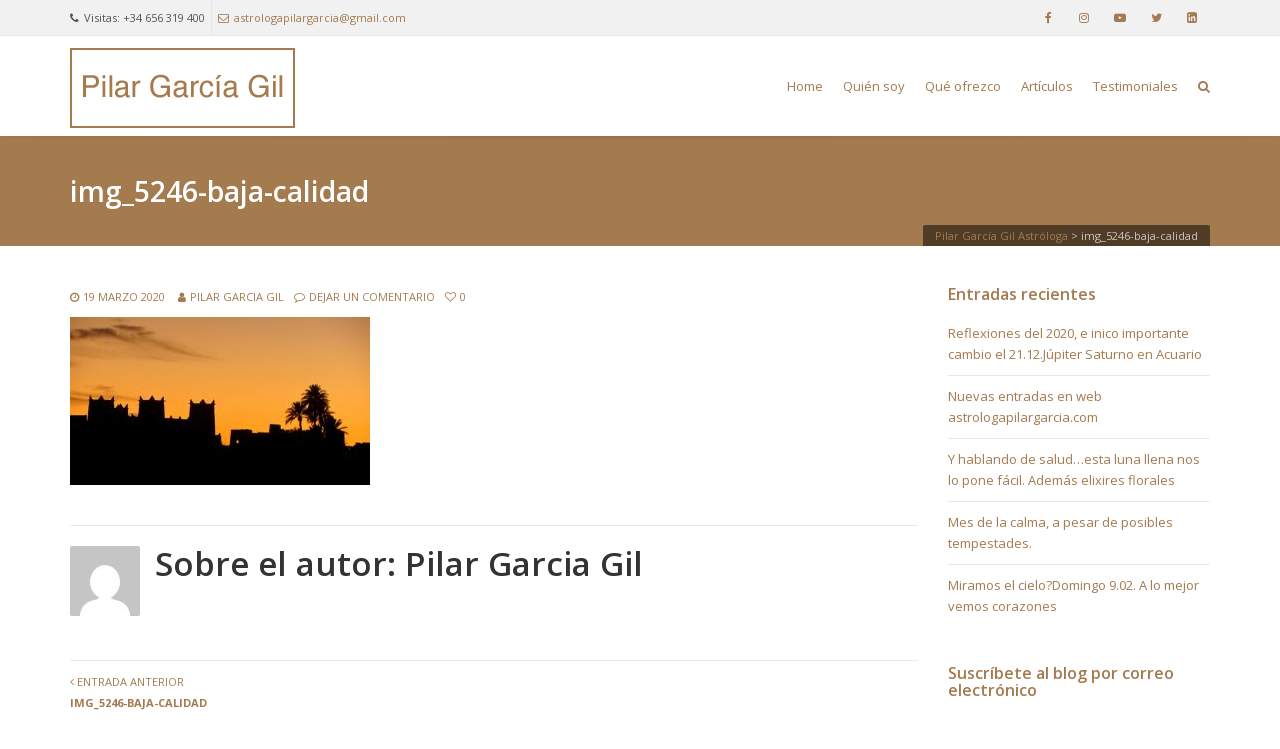

--- FILE ---
content_type: text/html; charset=UTF-8
request_url: https://pilargarciagil.com/img_5246-baja-calidad/
body_size: 10592
content:
<!DOCTYPE html>
<!--[if IE 6]><html class="ie ie6 no-js" lang="es"><![endif]-->
<!--[if IE 7]><html class="ie ie7 no-js" lang="es"><![endif]-->
<!--[if IE 8]><html class="ie ie8 no-js" lang="es"><![endif]-->
<!--[if !(IE 7) | !(IE 8) ]><!-->
<html class="no-js" lang="es">
<!--<![endif]-->
  <head>
    <meta charset="UTF-8" />
        <meta name="viewport" content="width=device-width, initial-scale=1, maximum-scale=1">
        <meta http-equiv="X-UA-Compatible" content="IE=edge" />
    <link rel="profile" href="http://gmpg.org/xfn/11" />
    <link rel="pingback" href="https://pilargarciagil.com/xmlrpc.php" />
            <title>img_5246-baja-calidad &#8211; Pilar García Gil Astróloga</title>
<meta name='robots' content='max-image-preview:large' />
<link rel='dns-prefetch' href='//stats.wp.com' />
<link rel='dns-prefetch' href='//fonts.googleapis.com' />
<link rel='dns-prefetch' href='//c0.wp.com' />
<link rel="alternate" type="application/rss+xml" title="Pilar García Gil Astróloga &raquo; Feed" href="https://pilargarciagil.com/feed/" />
<link rel="alternate" type="application/rss+xml" title="Pilar García Gil Astróloga &raquo; Feed de los comentarios" href="https://pilargarciagil.com/comments/feed/" />
<link rel="alternate" type="application/rss+xml" title="Pilar García Gil Astróloga &raquo; Comentario img_5246-baja-calidad del feed" href="https://pilargarciagil.com/feed/?attachment_id=5573" />
<script type="text/javascript">
/* <![CDATA[ */
window._wpemojiSettings = {"baseUrl":"https:\/\/s.w.org\/images\/core\/emoji\/15.0.3\/72x72\/","ext":".png","svgUrl":"https:\/\/s.w.org\/images\/core\/emoji\/15.0.3\/svg\/","svgExt":".svg","source":{"concatemoji":"https:\/\/pilargarciagil.com\/wp-includes\/js\/wp-emoji-release.min.js?ver=6.5.7"}};
/*! This file is auto-generated */
!function(i,n){var o,s,e;function c(e){try{var t={supportTests:e,timestamp:(new Date).valueOf()};sessionStorage.setItem(o,JSON.stringify(t))}catch(e){}}function p(e,t,n){e.clearRect(0,0,e.canvas.width,e.canvas.height),e.fillText(t,0,0);var t=new Uint32Array(e.getImageData(0,0,e.canvas.width,e.canvas.height).data),r=(e.clearRect(0,0,e.canvas.width,e.canvas.height),e.fillText(n,0,0),new Uint32Array(e.getImageData(0,0,e.canvas.width,e.canvas.height).data));return t.every(function(e,t){return e===r[t]})}function u(e,t,n){switch(t){case"flag":return n(e,"\ud83c\udff3\ufe0f\u200d\u26a7\ufe0f","\ud83c\udff3\ufe0f\u200b\u26a7\ufe0f")?!1:!n(e,"\ud83c\uddfa\ud83c\uddf3","\ud83c\uddfa\u200b\ud83c\uddf3")&&!n(e,"\ud83c\udff4\udb40\udc67\udb40\udc62\udb40\udc65\udb40\udc6e\udb40\udc67\udb40\udc7f","\ud83c\udff4\u200b\udb40\udc67\u200b\udb40\udc62\u200b\udb40\udc65\u200b\udb40\udc6e\u200b\udb40\udc67\u200b\udb40\udc7f");case"emoji":return!n(e,"\ud83d\udc26\u200d\u2b1b","\ud83d\udc26\u200b\u2b1b")}return!1}function f(e,t,n){var r="undefined"!=typeof WorkerGlobalScope&&self instanceof WorkerGlobalScope?new OffscreenCanvas(300,150):i.createElement("canvas"),a=r.getContext("2d",{willReadFrequently:!0}),o=(a.textBaseline="top",a.font="600 32px Arial",{});return e.forEach(function(e){o[e]=t(a,e,n)}),o}function t(e){var t=i.createElement("script");t.src=e,t.defer=!0,i.head.appendChild(t)}"undefined"!=typeof Promise&&(o="wpEmojiSettingsSupports",s=["flag","emoji"],n.supports={everything:!0,everythingExceptFlag:!0},e=new Promise(function(e){i.addEventListener("DOMContentLoaded",e,{once:!0})}),new Promise(function(t){var n=function(){try{var e=JSON.parse(sessionStorage.getItem(o));if("object"==typeof e&&"number"==typeof e.timestamp&&(new Date).valueOf()<e.timestamp+604800&&"object"==typeof e.supportTests)return e.supportTests}catch(e){}return null}();if(!n){if("undefined"!=typeof Worker&&"undefined"!=typeof OffscreenCanvas&&"undefined"!=typeof URL&&URL.createObjectURL&&"undefined"!=typeof Blob)try{var e="postMessage("+f.toString()+"("+[JSON.stringify(s),u.toString(),p.toString()].join(",")+"));",r=new Blob([e],{type:"text/javascript"}),a=new Worker(URL.createObjectURL(r),{name:"wpTestEmojiSupports"});return void(a.onmessage=function(e){c(n=e.data),a.terminate(),t(n)})}catch(e){}c(n=f(s,u,p))}t(n)}).then(function(e){for(var t in e)n.supports[t]=e[t],n.supports.everything=n.supports.everything&&n.supports[t],"flag"!==t&&(n.supports.everythingExceptFlag=n.supports.everythingExceptFlag&&n.supports[t]);n.supports.everythingExceptFlag=n.supports.everythingExceptFlag&&!n.supports.flag,n.DOMReady=!1,n.readyCallback=function(){n.DOMReady=!0}}).then(function(){return e}).then(function(){var e;n.supports.everything||(n.readyCallback(),(e=n.source||{}).concatemoji?t(e.concatemoji):e.wpemoji&&e.twemoji&&(t(e.twemoji),t(e.wpemoji)))}))}((window,document),window._wpemojiSettings);
/* ]]> */
</script>
<link rel='stylesheet' id='layerslider-css' href='https://pilargarciagil.com/wp-content/plugins/LayerSlider/static/layerslider/css/layerslider.css?ver=6.8.2' type='text/css' media='all' />
<style id='wp-emoji-styles-inline-css' type='text/css'>

	img.wp-smiley, img.emoji {
		display: inline !important;
		border: none !important;
		box-shadow: none !important;
		height: 1em !important;
		width: 1em !important;
		margin: 0 0.07em !important;
		vertical-align: -0.1em !important;
		background: none !important;
		padding: 0 !important;
	}
</style>
<link rel='stylesheet' id='wp-block-library-css' href='https://c0.wp.com/c/6.5.7/wp-includes/css/dist/block-library/style.min.css' type='text/css' media='all' />
<link rel='stylesheet' id='mediaelement-css' href='https://c0.wp.com/c/6.5.7/wp-includes/js/mediaelement/mediaelementplayer-legacy.min.css' type='text/css' media='all' />
<link rel='stylesheet' id='wp-mediaelement-css' href='https://c0.wp.com/c/6.5.7/wp-includes/js/mediaelement/wp-mediaelement.min.css' type='text/css' media='all' />
<style id='jetpack-sharing-buttons-style-inline-css' type='text/css'>
.jetpack-sharing-buttons__services-list{display:flex;flex-direction:row;flex-wrap:wrap;gap:0;list-style-type:none;margin:5px;padding:0}.jetpack-sharing-buttons__services-list.has-small-icon-size{font-size:12px}.jetpack-sharing-buttons__services-list.has-normal-icon-size{font-size:16px}.jetpack-sharing-buttons__services-list.has-large-icon-size{font-size:24px}.jetpack-sharing-buttons__services-list.has-huge-icon-size{font-size:36px}@media print{.jetpack-sharing-buttons__services-list{display:none!important}}.editor-styles-wrapper .wp-block-jetpack-sharing-buttons{gap:0;padding-inline-start:0}ul.jetpack-sharing-buttons__services-list.has-background{padding:1.25em 2.375em}
</style>
<style id='classic-theme-styles-inline-css' type='text/css'>
/*! This file is auto-generated */
.wp-block-button__link{color:#fff;background-color:#32373c;border-radius:9999px;box-shadow:none;text-decoration:none;padding:calc(.667em + 2px) calc(1.333em + 2px);font-size:1.125em}.wp-block-file__button{background:#32373c;color:#fff;text-decoration:none}
</style>
<style id='global-styles-inline-css' type='text/css'>
body{--wp--preset--color--black: #000000;--wp--preset--color--cyan-bluish-gray: #abb8c3;--wp--preset--color--white: #ffffff;--wp--preset--color--pale-pink: #f78da7;--wp--preset--color--vivid-red: #cf2e2e;--wp--preset--color--luminous-vivid-orange: #ff6900;--wp--preset--color--luminous-vivid-amber: #fcb900;--wp--preset--color--light-green-cyan: #7bdcb5;--wp--preset--color--vivid-green-cyan: #00d084;--wp--preset--color--pale-cyan-blue: #8ed1fc;--wp--preset--color--vivid-cyan-blue: #0693e3;--wp--preset--color--vivid-purple: #9b51e0;--wp--preset--gradient--vivid-cyan-blue-to-vivid-purple: linear-gradient(135deg,rgba(6,147,227,1) 0%,rgb(155,81,224) 100%);--wp--preset--gradient--light-green-cyan-to-vivid-green-cyan: linear-gradient(135deg,rgb(122,220,180) 0%,rgb(0,208,130) 100%);--wp--preset--gradient--luminous-vivid-amber-to-luminous-vivid-orange: linear-gradient(135deg,rgba(252,185,0,1) 0%,rgba(255,105,0,1) 100%);--wp--preset--gradient--luminous-vivid-orange-to-vivid-red: linear-gradient(135deg,rgba(255,105,0,1) 0%,rgb(207,46,46) 100%);--wp--preset--gradient--very-light-gray-to-cyan-bluish-gray: linear-gradient(135deg,rgb(238,238,238) 0%,rgb(169,184,195) 100%);--wp--preset--gradient--cool-to-warm-spectrum: linear-gradient(135deg,rgb(74,234,220) 0%,rgb(151,120,209) 20%,rgb(207,42,186) 40%,rgb(238,44,130) 60%,rgb(251,105,98) 80%,rgb(254,248,76) 100%);--wp--preset--gradient--blush-light-purple: linear-gradient(135deg,rgb(255,206,236) 0%,rgb(152,150,240) 100%);--wp--preset--gradient--blush-bordeaux: linear-gradient(135deg,rgb(254,205,165) 0%,rgb(254,45,45) 50%,rgb(107,0,62) 100%);--wp--preset--gradient--luminous-dusk: linear-gradient(135deg,rgb(255,203,112) 0%,rgb(199,81,192) 50%,rgb(65,88,208) 100%);--wp--preset--gradient--pale-ocean: linear-gradient(135deg,rgb(255,245,203) 0%,rgb(182,227,212) 50%,rgb(51,167,181) 100%);--wp--preset--gradient--electric-grass: linear-gradient(135deg,rgb(202,248,128) 0%,rgb(113,206,126) 100%);--wp--preset--gradient--midnight: linear-gradient(135deg,rgb(2,3,129) 0%,rgb(40,116,252) 100%);--wp--preset--font-size--small: 13px;--wp--preset--font-size--medium: 20px;--wp--preset--font-size--large: 36px;--wp--preset--font-size--x-large: 42px;--wp--preset--spacing--20: 0.44rem;--wp--preset--spacing--30: 0.67rem;--wp--preset--spacing--40: 1rem;--wp--preset--spacing--50: 1.5rem;--wp--preset--spacing--60: 2.25rem;--wp--preset--spacing--70: 3.38rem;--wp--preset--spacing--80: 5.06rem;--wp--preset--shadow--natural: 6px 6px 9px rgba(0, 0, 0, 0.2);--wp--preset--shadow--deep: 12px 12px 50px rgba(0, 0, 0, 0.4);--wp--preset--shadow--sharp: 6px 6px 0px rgba(0, 0, 0, 0.2);--wp--preset--shadow--outlined: 6px 6px 0px -3px rgba(255, 255, 255, 1), 6px 6px rgba(0, 0, 0, 1);--wp--preset--shadow--crisp: 6px 6px 0px rgba(0, 0, 0, 1);}:where(.is-layout-flex){gap: 0.5em;}:where(.is-layout-grid){gap: 0.5em;}body .is-layout-flex{display: flex;}body .is-layout-flex{flex-wrap: wrap;align-items: center;}body .is-layout-flex > *{margin: 0;}body .is-layout-grid{display: grid;}body .is-layout-grid > *{margin: 0;}:where(.wp-block-columns.is-layout-flex){gap: 2em;}:where(.wp-block-columns.is-layout-grid){gap: 2em;}:where(.wp-block-post-template.is-layout-flex){gap: 1.25em;}:where(.wp-block-post-template.is-layout-grid){gap: 1.25em;}.has-black-color{color: var(--wp--preset--color--black) !important;}.has-cyan-bluish-gray-color{color: var(--wp--preset--color--cyan-bluish-gray) !important;}.has-white-color{color: var(--wp--preset--color--white) !important;}.has-pale-pink-color{color: var(--wp--preset--color--pale-pink) !important;}.has-vivid-red-color{color: var(--wp--preset--color--vivid-red) !important;}.has-luminous-vivid-orange-color{color: var(--wp--preset--color--luminous-vivid-orange) !important;}.has-luminous-vivid-amber-color{color: var(--wp--preset--color--luminous-vivid-amber) !important;}.has-light-green-cyan-color{color: var(--wp--preset--color--light-green-cyan) !important;}.has-vivid-green-cyan-color{color: var(--wp--preset--color--vivid-green-cyan) !important;}.has-pale-cyan-blue-color{color: var(--wp--preset--color--pale-cyan-blue) !important;}.has-vivid-cyan-blue-color{color: var(--wp--preset--color--vivid-cyan-blue) !important;}.has-vivid-purple-color{color: var(--wp--preset--color--vivid-purple) !important;}.has-black-background-color{background-color: var(--wp--preset--color--black) !important;}.has-cyan-bluish-gray-background-color{background-color: var(--wp--preset--color--cyan-bluish-gray) !important;}.has-white-background-color{background-color: var(--wp--preset--color--white) !important;}.has-pale-pink-background-color{background-color: var(--wp--preset--color--pale-pink) !important;}.has-vivid-red-background-color{background-color: var(--wp--preset--color--vivid-red) !important;}.has-luminous-vivid-orange-background-color{background-color: var(--wp--preset--color--luminous-vivid-orange) !important;}.has-luminous-vivid-amber-background-color{background-color: var(--wp--preset--color--luminous-vivid-amber) !important;}.has-light-green-cyan-background-color{background-color: var(--wp--preset--color--light-green-cyan) !important;}.has-vivid-green-cyan-background-color{background-color: var(--wp--preset--color--vivid-green-cyan) !important;}.has-pale-cyan-blue-background-color{background-color: var(--wp--preset--color--pale-cyan-blue) !important;}.has-vivid-cyan-blue-background-color{background-color: var(--wp--preset--color--vivid-cyan-blue) !important;}.has-vivid-purple-background-color{background-color: var(--wp--preset--color--vivid-purple) !important;}.has-black-border-color{border-color: var(--wp--preset--color--black) !important;}.has-cyan-bluish-gray-border-color{border-color: var(--wp--preset--color--cyan-bluish-gray) !important;}.has-white-border-color{border-color: var(--wp--preset--color--white) !important;}.has-pale-pink-border-color{border-color: var(--wp--preset--color--pale-pink) !important;}.has-vivid-red-border-color{border-color: var(--wp--preset--color--vivid-red) !important;}.has-luminous-vivid-orange-border-color{border-color: var(--wp--preset--color--luminous-vivid-orange) !important;}.has-luminous-vivid-amber-border-color{border-color: var(--wp--preset--color--luminous-vivid-amber) !important;}.has-light-green-cyan-border-color{border-color: var(--wp--preset--color--light-green-cyan) !important;}.has-vivid-green-cyan-border-color{border-color: var(--wp--preset--color--vivid-green-cyan) !important;}.has-pale-cyan-blue-border-color{border-color: var(--wp--preset--color--pale-cyan-blue) !important;}.has-vivid-cyan-blue-border-color{border-color: var(--wp--preset--color--vivid-cyan-blue) !important;}.has-vivid-purple-border-color{border-color: var(--wp--preset--color--vivid-purple) !important;}.has-vivid-cyan-blue-to-vivid-purple-gradient-background{background: var(--wp--preset--gradient--vivid-cyan-blue-to-vivid-purple) !important;}.has-light-green-cyan-to-vivid-green-cyan-gradient-background{background: var(--wp--preset--gradient--light-green-cyan-to-vivid-green-cyan) !important;}.has-luminous-vivid-amber-to-luminous-vivid-orange-gradient-background{background: var(--wp--preset--gradient--luminous-vivid-amber-to-luminous-vivid-orange) !important;}.has-luminous-vivid-orange-to-vivid-red-gradient-background{background: var(--wp--preset--gradient--luminous-vivid-orange-to-vivid-red) !important;}.has-very-light-gray-to-cyan-bluish-gray-gradient-background{background: var(--wp--preset--gradient--very-light-gray-to-cyan-bluish-gray) !important;}.has-cool-to-warm-spectrum-gradient-background{background: var(--wp--preset--gradient--cool-to-warm-spectrum) !important;}.has-blush-light-purple-gradient-background{background: var(--wp--preset--gradient--blush-light-purple) !important;}.has-blush-bordeaux-gradient-background{background: var(--wp--preset--gradient--blush-bordeaux) !important;}.has-luminous-dusk-gradient-background{background: var(--wp--preset--gradient--luminous-dusk) !important;}.has-pale-ocean-gradient-background{background: var(--wp--preset--gradient--pale-ocean) !important;}.has-electric-grass-gradient-background{background: var(--wp--preset--gradient--electric-grass) !important;}.has-midnight-gradient-background{background: var(--wp--preset--gradient--midnight) !important;}.has-small-font-size{font-size: var(--wp--preset--font-size--small) !important;}.has-medium-font-size{font-size: var(--wp--preset--font-size--medium) !important;}.has-large-font-size{font-size: var(--wp--preset--font-size--large) !important;}.has-x-large-font-size{font-size: var(--wp--preset--font-size--x-large) !important;}
.wp-block-navigation a:where(:not(.wp-element-button)){color: inherit;}
:where(.wp-block-post-template.is-layout-flex){gap: 1.25em;}:where(.wp-block-post-template.is-layout-grid){gap: 1.25em;}
:where(.wp-block-columns.is-layout-flex){gap: 2em;}:where(.wp-block-columns.is-layout-grid){gap: 2em;}
.wp-block-pullquote{font-size: 1.5em;line-height: 1.6;}
</style>
<link rel='stylesheet' id='cs-google-fonts-css' href='//fonts.googleapis.com/css?family=Open+Sans%3A400%2C600%2C700%2C800&#038;subset=latin' type='text/css' media='all' />
<link rel='stylesheet' id='cs-royalslider-css' href='https://pilargarciagil.com/wp-content/themes/route/css/vendor/royalslider.css?ver=6.5.7' type='text/css' media='all' />
<link rel='stylesheet' id='cs-font-awesome-css' href='https://pilargarciagil.com/wp-content/themes/route/css/vendor/font-awesome.css' type='text/css' media='all' />
<link rel='stylesheet' id='cs-fancybox-css' href='https://pilargarciagil.com/wp-content/themes/route/css/vendor/fancybox.css' type='text/css' media='all' />
<link rel='stylesheet' id='cs-animations-css' href='https://pilargarciagil.com/wp-content/themes/route/css/vendor/animations.css' type='text/css' media='all' />
<link rel='stylesheet' id='cs-shortcodes-css' href='https://pilargarciagil.com/wp-content/themes/route/css/vendor/shortcodes.css' type='text/css' media='all' />
<link rel='stylesheet' id='cs-grid-css' href='https://pilargarciagil.com/wp-content/themes/route/css/vendor/grid.css' type='text/css' media='all' />
<link rel='stylesheet' id='cs-style-css' href='https://pilargarciagil.com/wp-content/themes/route/css/style.css' type='text/css' media='all' />
<link rel='stylesheet' id='cs-gutenberg-css' href='https://pilargarciagil.com/wp-content/themes/route/css/vendor/gutenberg.css' type='text/css' media='all' />
<link rel='stylesheet' id='jetpack-subscriptions-css' href='https://c0.wp.com/p/jetpack/13.6.1/modules/subscriptions/subscriptions.css' type='text/css' media='all' />
<script type="text/javascript" id="layerslider-greensock-js-extra">
/* <![CDATA[ */
var LS_Meta = {"v":"6.8.2"};
/* ]]> */
</script>
<script type="text/javascript" src="https://pilargarciagil.com/wp-content/plugins/LayerSlider/static/layerslider/js/greensock.js?ver=1.19.0" id="layerslider-greensock-js"></script>
<script type="text/javascript" src="https://c0.wp.com/c/6.5.7/wp-includes/js/jquery/jquery.min.js" id="jquery-core-js"></script>
<script type="text/javascript" src="https://c0.wp.com/c/6.5.7/wp-includes/js/jquery/jquery-migrate.min.js" id="jquery-migrate-js"></script>
<script type="text/javascript" src="https://pilargarciagil.com/wp-content/plugins/LayerSlider/static/layerslider/js/layerslider.kreaturamedia.jquery.js?ver=6.8.2" id="layerslider-js"></script>
<script type="text/javascript" src="https://pilargarciagil.com/wp-content/plugins/LayerSlider/static/layerslider/js/layerslider.transitions.js?ver=6.8.2" id="layerslider-transitions-js"></script>
<script type="text/javascript" src="https://pilargarciagil.com/wp-content/themes/route/js/modernizr.min.js" id="modernizr-js"></script>
<meta name="generator" content="Powered by LayerSlider 6.8.2 - Multi-Purpose, Responsive, Parallax, Mobile-Friendly Slider Plugin for WordPress." />
<!-- LayerSlider updates and docs at: https://layerslider.kreaturamedia.com -->
<link rel="https://api.w.org/" href="https://pilargarciagil.com/wp-json/" /><link rel="alternate" type="application/json" href="https://pilargarciagil.com/wp-json/wp/v2/media/5573" /><link rel="EditURI" type="application/rsd+xml" title="RSD" href="https://pilargarciagil.com/xmlrpc.php?rsd" />
<meta name="generator" content="WordPress 6.5.7" />
<link rel='shortlink' href='https://pilargarciagil.com/?p=5573' />
<link rel="alternate" type="application/json+oembed" href="https://pilargarciagil.com/wp-json/oembed/1.0/embed?url=https%3A%2F%2Fpilargarciagil.com%2Fimg_5246-baja-calidad%2F" />
<link rel="alternate" type="text/xml+oembed" href="https://pilargarciagil.com/wp-json/oembed/1.0/embed?url=https%3A%2F%2Fpilargarciagil.com%2Fimg_5246-baja-calidad%2F&#038;format=xml" />
	<style>img#wpstats{display:none}</style>
		<meta name="generator" content="Powered by WPBakery Page Builder - drag and drop page builder for WordPress."/>
<!--[if lte IE 9]><link rel="stylesheet" type="text/css" href="https://pilargarciagil.com/wp-content/plugins/js_composer/assets/css/vc_lte_ie9.min.css" media="screen"><![endif]--><style type="text/css">body{font-family:"Open Sans", Arial, sans-serif;font-size:13px;line-height:1.65em;font-style:normal;font-weight:400;}#site-nav .cs-link{font-family:"Open Sans", Arial, sans-serif;font-size:13px;font-style:normal;font-weight:400;}#site-nav ul li ul li .cs-link{font-family:"Open Sans", Arial, sans-serif;font-size:12px;line-height:1em;font-style:normal;font-weight:400;}h1, h2, h3, h4, h5, h6{font-family:"Open Sans", Arial, sans-serif;font-style:normal;font-weight:600;}.cs-bold{font-family:"Open Sans", Arial, sans-serif;font-style:normal;font-weight:700;}.cs-extra-bold{font-family:"Open Sans", Arial, sans-serif;font-style:normal;font-weight:800;}@media (max-width:992px) {#site-logo-right,#site-nav{display:none !important;}.cs-header-left #site-logo{display:block !important;float:left;}#cs-mobile-icon{display:block;}#main{padding-top:0 !important;}.cs-header-fancy #site-logo{text-align:left;max-width:85%;}.cs-header-fancy .cs-fancy-row{margin-left:0;margin-right:0;}}@media (max-width:992px) {.is-transparent #top-bar,#top-bar{display:none !important;}.is-transparent.is-transparent-top-bar #masthead{margin-top:0 !important;}.is-transparent-top-bar #page-header .md-padding{padding-top:140px;}}</style>
		<style type="text/css" id="wp-custom-css">
			#site-nav .current-menu-ancestor > .cs-link, #site-nav .current-menu-item > .cs-link{color:#a47a4f!important}

.route_widget .widget-title h4{color:#a47a4f!important}

.page-pagination .current{border-color:#a47a4f!important; background-color:#a47a4f!important}

#page-header{background-color:#a47a4f!important}

a:hover{color:#a47a4f!important}

a{color:#a47a4f!important}

.cs-btn-flat-accent{background-color:#a47a4f!important}

.pull-center{text-align:center!important}

#colophon{background-color:#f1dcc7!important; color:#000000!important}

#copyright{background-color:#a47a4f!important; color:#ffffff!important}

.pilar p{font-size:22px!important; line-height:26px!important}

.pilar h1{font-size:62px!important; line-height:66px!important}

.gil h2{font-size:42px!important; line-height:46px!important}

.pilar h3{font-size:42px!important; line-height:46px!important}

.cs-faq-filter a.active{border-color:#a47a4f!important}

.cs-anim-icon:before{color:#a47a4f!important}

.cs-menu-effect .cs-link-depth-0:before{background-color:#a47a4f!important}

.pilar p {color:#ffffff!important; line-height:30px!important}

.garcia p {color:#000000!important}


h1{font-size:44px!important}
	h2{font-size:33px!important}
	h3{font-size:28px!important}

h1.page-title {font-size:28px!important}


@media (max-width:375px){
	h1{font-size:22px!important; }
	h2{font-size:18px!important; }
	h3{font-size:16px!important; }
	
	.pilar p {color:#000000!important; font-size:16px!important; line-height:20px!important}
	
	.pilarr p {color:#ffffff!important; font-size:16px!important; line-height:20px!important}
	
	
h1.page-title {font-size:18px!important}
	
}

		</style>
		<noscript><style type="text/css"> .wpb_animate_when_almost_visible { opacity: 1; }</style></noscript>  </head>
  <body class="attachment attachment-template-default single single-attachment postid-5573 attachmentid-5573 attachment-jpeg wp-embed-responsive cs-header-sticky cs-header-default cs-menu-effect cs-menu-effect-1 cs-down-icon     wpb-js-composer js-comp-ver-5.7 vc_responsive">

    
    <div id="page" class="hfeed site">

      <div id="top-bar"><div class="container"><div class="cs-top-left"><div class="cs-top-module cs-module-text"><i class="cs-in fa fa-phone"></i>Visitas: +34 656 319 400</div><div class="cs-top-module cs-module-link"><a href="mailto:astrologapilargarcia@gmail.com" target="_blank"><i class="cs-in fa fa-envelope-o"></i>astrologapilargarcia@gmail.com</a></div></div><div class="cs-top-right"><div class="cs-top-module cs-module-social"><a href="https://www.facebook.com/astrologiapiligarcia/" target="_blank" class="cs-in fa fa-facebook"></a></div><div class="cs-top-module cs-module-social"><a href="https://www.instagram.com/pilargarciagil.astro/" target="_blank" class="cs-in fa fa-instagram"></a></div><div class="cs-top-module cs-module-social"><a href="https://www.youtube.com/channel/UC_LCBtUmIBUGL5QgCkAPf8g" target="_blank" class="cs-in fa fa-youtube-play"></a></div><div class="cs-top-module cs-module-social"><a href="https://twitter.com/search?f=tweets&q=%40pilargarciagil&src=typd" target="_blank" class="cs-in fa fa-twitter"></a></div><div class="cs-top-module cs-module-social"><a href="https://www.linkedin.com/in/pilar-garcia-gil-5343a21a/" target="_blank" class="cs-in fa fa-linkedin-square"></a></div></div></div></div><!-- /top-bar -->
      <header id="masthead" role="banner">
  <div class="container">
    <div class="cs-inner">
      <div id="site-logo"><a href="https://pilargarciagil.com/" class="cs-sticky-item" style="max-width:225px;"><img class="cs-logo" src="https://pilargarciagil.com/astrologa/wp-content/uploads/2020/03/pilargarciagil-logo.png" alt="Pilar García Gil Astróloga"/><img class="cs-logo2x" src="https://pilargarciagil.com/astrologa/wp-content/uploads/2020/03/pilargarciagil-logo.png" alt="Pilar García Gil Astróloga"/></a></div><!-- /site-logo -->
      <nav id="site-nav" role="navigation"><ul id="menu-pilar-garcia-gil" class="main-navigation sf-menu"><li id="menu-item-5916" class="menu-item menu-item-type-post_type menu-item-object-page menu-item-home menu-item-5916 cs-depth-0"><a href="https://pilargarciagil.com/" class="cs-link cs-link-depth-0 cs-sticky-item">Home</a></li>
<li id="menu-item-5975" class="menu-item menu-item-type-post_type menu-item-object-page menu-item-5975 cs-depth-0"><a href="https://pilargarciagil.com/quien-soy/" class="cs-link cs-link-depth-0 cs-sticky-item">Quién soy</a></li>
<li id="menu-item-6005" class="menu-item menu-item-type-post_type menu-item-object-page menu-item-6005 cs-depth-0"><a href="https://pilargarciagil.com/que-ofrezco/" class="cs-link cs-link-depth-0 cs-sticky-item">Qué ofrezco</a></li>
<li id="menu-item-5917" class="menu-item menu-item-type-post_type menu-item-object-page current_page_parent menu-item-5917 cs-depth-0"><a href="https://pilargarciagil.com/articulos-pilar-garcia-gil/" class="cs-link cs-link-depth-0 cs-sticky-item">Artículos</a></li>
<li id="menu-item-6268" class="menu-item menu-item-type-post_type menu-item-object-page menu-item-6268 cs-depth-0"><a href="https://pilargarciagil.com/testimoniales/" class="cs-link cs-link-depth-0 cs-sticky-item">Testimoniales</a></li>
<li class="cs-depth-0 cs-menu-search cs-top-modal"><a id="nav-search" href="#" class="cs-link cs-sticky-item cs-open-modal"><span class="fa fa-search"></span></a><div class="cs-modal-content cs-module-search"><div class="cs-search-form">
  <form action="https://pilargarciagil.com/" method="get">
    <input type="text" placeholder="Buscar" name="s" class="cs-search" />
    <button type="submit" class="fa fa-search"></button>
      </form>
</div></div></li></ul></nav><!-- /site-nav -->
      <div id="cs-mobile-icon"><strong class="hidden-xs">img_5246-baja-calidad</strong><span><i class="cs-one"></i><i class="cs-two"></i><i class="cs-three"></i></span></div><!-- /mobile-icon -->
    </div>
  </div>
  <div id="site-header-shadow"></div>
</header><!-- /header -->
              <div id="navigation-mobile">
          <div class="container">

            <div class="menu-pilar-garcia-gil-container"><ul id="menu-pilar-garcia-gil-1" class="menu"><li class="menu-item menu-item-type-post_type menu-item-object-page menu-item-home menu-item-5916"><a href="https://pilargarciagil.com/">Home</a><div class="cs-dropdown-plus"><i class="fa fa-plus"></i></div></li>
<li class="menu-item menu-item-type-post_type menu-item-object-page menu-item-5975"><a href="https://pilargarciagil.com/quien-soy/">Quién soy</a><div class="cs-dropdown-plus"><i class="fa fa-plus"></i></div></li>
<li class="menu-item menu-item-type-post_type menu-item-object-page menu-item-6005"><a href="https://pilargarciagil.com/que-ofrezco/">Qué ofrezco</a><div class="cs-dropdown-plus"><i class="fa fa-plus"></i></div></li>
<li class="menu-item menu-item-type-post_type menu-item-object-page current_page_parent menu-item-5917"><a href="https://pilargarciagil.com/articulos-pilar-garcia-gil/">Artículos</a><div class="cs-dropdown-plus"><i class="fa fa-plus"></i></div></li>
<li class="menu-item menu-item-type-post_type menu-item-object-page menu-item-6268"><a href="https://pilargarciagil.com/testimoniales/">Testimoniales</a><div class="cs-dropdown-plus"><i class="fa fa-plus"></i></div></li>
</ul></div><!-- site-mobile-menu -->

                        <form id="mobile-search" action="https://pilargarciagil.com/" method="get">
              <input type="text" name="s" placeholder="Buscar" />
              <button type="submit" class="fa fa-search"></button>
            </form>
            
            
          </div>
        </div><!-- /navigation-mobile -->
      
      <div id="main">

        <div id="content" class="site-content"><section id="page-header"><div class="container"><div class="row"><div class="col-md-12 md-padding"><h1 class="page-title">img_5246-baja-calidad</h1></div><div class="cs-breadcrumb"><div class="cs-inner"><span property="itemListElement" typeof="ListItem"><a property="item" typeof="WebPage" title="Ir a Pilar García Gil Astróloga." href="https://pilargarciagil.com" class="home" ><span property="name">Pilar García Gil Astróloga</span></a><meta property="position" content="1"></span> &gt; <span property="itemListElement" typeof="ListItem"><span property="name" class="post post-attachment current-item">img_5246-baja-calidad</span><meta property="url" content="https://pilargarciagil.com/img_5246-baja-calidad/"><meta property="position" content="2"></span></div></div></div></div></section><!-- /page-header --><section class="main-content md-padding blog-default single-post">
  <div class="container">
    <div class="row">

      
      <div class="col-md-9">
        <div class="page-content">
          <article id="post-5573" class="post-5573 attachment type-attachment status-inherit hentry">

  
  <header class="entry-header">

    
    <div class="entry-meta">
      <span class="entry-date"><a href="https://pilargarciagil.com/img_5246-baja-calidad/" rel="bookmark"><time class="entry-date" datetime="2020-03-19T17:09:09+00:00">19 marzo 2020</time></a></span> <span class="entry-author-link"><span class="author vcard"><a class="url fn n" href="https://pilargarciagil.com/author/pilar-garcia-gil/" rel="author">Pilar Garcia Gil</a></span></span><span class="entry-comments-link"><a href="https://pilargarciagil.com/img_5246-baja-calidad/#respond">Dejar un comentario</a></span><span class="entry-love"><a href="#" class="entry-love-it" data-post-id="5573"><span class="love-count">0</span></a></span>    </div>

  </header><!-- /entry-header -->

    <div class="entry-content"><p class="attachment"><a href='https://pilargarciagil.com/wp-content/uploads/2020/03/img_5246-baja-calidad.jpg'><img fetchpriority="high" decoding="async" width="300" height="168" src="https://pilargarciagil.com/wp-content/uploads/2020/03/img_5246-baja-calidad-300x168.jpg" class="attachment-medium size-medium" alt="" srcset="https://pilargarciagil.com/wp-content/uploads/2020/03/img_5246-baja-calidad-300x168.jpg 300w, https://pilargarciagil.com/wp-content/uploads/2020/03/img_5246-baja-calidad-768x431.jpg 768w, https://pilargarciagil.com/wp-content/uploads/2020/03/img_5246-baja-calidad.jpg 1024w" sizes="(max-width: 300px) 100vw, 300px" /></a></p>
</div><!-- /entry-content -->
  
      <footer class="entry-footer">


    
    
        <div class="entry-author" itemprop="author" itemscope itemtype="http://schema.org/Person">
      <div class="author-avatar" itemprop="image">
        <img alt='Pilar Garcia Gil' src='https://secure.gravatar.com/avatar/418ad2e66f8979816202465138e9b224?s=70&#038;d=mm&#038;r=g' srcset='https://secure.gravatar.com/avatar/418ad2e66f8979816202465138e9b224?s=140&#038;d=mm&#038;r=g 2x' class='avatar avatar-70 photo' height='70' width='70' decoding='async'/>      </div>
      <div class="author-info">
        <h2 class="author-title">Sobre el autor: <span class="author-name" itemprop="name">Pilar Garcia Gil</span></h2>
        <div class="author-description" itemprop="description"></div>
      </div>
      <div class="clear"></div>
    </div><!-- /entry-author -->
    
    <!-- entry-recents -->

    </footer><!-- /entry-footer -->
    
</article><!-- /post-standard -->    <nav class="post-navigation" role="navigation">
      <div class="nav-previous"><a href="https://pilargarciagil.com/img_5246-baja-calidad/" rel="prev"><i class="fa fa-angle-left"></i> Entrada Anterior<br /><strong>img_5246-baja-calidad</strong></a></div>
      <div class="nav-next"></div>
      <div class="clear"></div>
    </nav>
    <div id="comments" class="comments-area">

  
  	<div id="respond" class="comment-respond">
		<h3 id="reply-title" class="comment-reply-title">Deja una respuesta <small><a rel="nofollow" id="cancel-comment-reply-link" href="/img_5246-baja-calidad/#respond" style="display:none;">Cancelar la respuesta</a></small></h3><form action="https://pilargarciagil.com/wp-comments-post.php" method="post" id="commentform" class="comment-form cs-comment-form" novalidate><p class="comment-notes"><span id="email-notes">Tu dirección de correo electrónico no será publicada.</span> <span class="required-field-message">Los campos obligatorios están marcados con <span class="required">*</span></span></p><p class="comment-form-comment"><label for="comment">Comentario <span class="required">*</span></label> <textarea id="comment" name="comment" cols="45" rows="8" maxlength="65525" required></textarea></p><p class="comment-form-author"><label for="author">Nombre <span class="required">*</span></label> <input id="author" name="author" type="text" value="" size="30" maxlength="245" autocomplete="name" required /></p>
<p class="comment-form-email"><label for="email">Correo electrónico <span class="required">*</span></label> <input id="email" name="email" type="email" value="" size="30" maxlength="100" aria-describedby="email-notes" autocomplete="email" required /></p>
<p class="comment-form-url"><label for="url">Web</label> <input id="url" name="url" type="url" value="" size="30" maxlength="200" autocomplete="url" /></p>
<p class="comment-form-cookies-consent"><input id="wp-comment-cookies-consent" name="wp-comment-cookies-consent" type="checkbox" value="yes" /> <label for="wp-comment-cookies-consent">Guarda mi nombre, correo electrónico y web en este navegador para la próxima vez que comente.</label></p>
<p class="form-submit"><input name="submit" type="submit" id="submit" class="cs-btn cs-btn-flat cs-btn-rounded cs-btn-xs cs-btn-flat-accent" class="submit" value="Publicar el comentario" /> <input type='hidden' name='comment_post_ID' value='5573' id='comment_post_ID' />
<input type='hidden' name='comment_parent' id='comment_parent' value='0' />
</p></form>	</div><!-- #respond -->
	
</div><!-- #comments -->        </div>
      </div>

      <div class="col-md-3 cs-sidebar-clear"><div class="page-sidebar sidebar-right"><aside id="sidebar">

		<div class="route_widget widget_recent_entries">
		<div class="widget-title"><h4>Entradas recientes</h4></div>
		<ul>
											<li>
					<a href="https://pilargarciagil.com/2020/12/18/reflexiones-del-2020-e-inico-importante-cambio-el-21-12-jupiter-saturno-en-acuario/">Reflexiones del 2020, e inico importante cambio  el 21.12.Júpiter Saturno en Acuario</a>
									</li>
											<li>
					<a href="https://pilargarciagil.com/2020/11/15/nuevas-entradas-en-web-astrologapilargarcia-com/">Nuevas entradas en web astrologapilargarcia.com</a>
									</li>
											<li>
					<a href="https://pilargarciagil.com/2020/03/08/y-hablando-de-salud-esta-luna-llena-nos-lo-pone-facil-ademas-elixires-florales/">Y hablando de salud&#8230;esta luna llena nos lo pone fácil. Además elixires florales</a>
									</li>
											<li>
					<a href="https://pilargarciagil.com/2020/02/19/mes-de-la-calma-a-pesar-de-posibles-tempestades/">Mes de la calma, a pesar de posibles tempestades.</a>
									</li>
											<li>
					<a href="https://pilargarciagil.com/2020/02/07/miramos-el-cielodomingo-9-02-a-lo-mejor-vemos-corazones/">Miramos el cielo?Domingo 9.02. A lo mejor vemos corazones</a>
									</li>
					</ul>

		<div class="clear"></div></div><div class="route_widget widget_blog_subscription jetpack_subscription_widget"><div class="widget-title"><h4>Suscríbete al blog por correo electrónico</h4></div>
			<div class="wp-block-jetpack-subscriptions__container">
			<form action="#" method="post" accept-charset="utf-8" id="subscribe-blog-blog_subscription-2"
				data-blog="174452225"
				data-post_access_level="everybody" >
									<div id="subscribe-text"><p>Introduce tu correo electrónico para suscribirte a este blog y recibir avisos de nuevas entradas.</p>
</div>
										<p id="subscribe-email">
						<label id="jetpack-subscribe-label"
							class="screen-reader-text"
							for="subscribe-field-blog_subscription-2">
							Dirección de correo electrónico						</label>
						<input type="email" name="email" required="required"
																					value=""
							id="subscribe-field-blog_subscription-2"
							placeholder="Dirección de correo electrónico"
						/>
					</p>

					<p id="subscribe-submit"
											>
						<input type="hidden" name="action" value="subscribe"/>
						<input type="hidden" name="source" value="https://pilargarciagil.com/img_5246-baja-calidad/"/>
						<input type="hidden" name="sub-type" value="widget"/>
						<input type="hidden" name="redirect_fragment" value="subscribe-blog-blog_subscription-2"/>
						<input type="hidden" id="_wpnonce" name="_wpnonce" value="3437b0dff6" /><input type="hidden" name="_wp_http_referer" value="/img_5246-baja-calidad/" />						<button type="submit"
															class="wp-block-button__link"
																					name="jetpack_subscriptions_widget"
						>
							Suscribir						</button>
					</p>
							</form>
						</div>
			
<div class="clear"></div></div></aside><!-- /aside --></div></div>
    </div>
  </div>
</section>
      </div><!-- /content -->

    </div><!-- /main -->

    <footer id="colophon" class="site-footer" role="contentinfo"><div class="container"><div class="row"><div class="col-md-6"><div class="route_widget widget_media_image"><img width="225" height="80" src="https://pilargarciagil.com/wp-content/uploads/2020/03/pilargarciagil-logo.png" class="image wp-image-5782  attachment-full size-full" alt="Pilar García Gil" style="max-width: 100%; height: auto;" decoding="async" loading="lazy" /><div class="clear"></div></div><div class="route_widget widget_text">			<div class="textwidget"><p>Te aportaré una clara visión holística, singular e inspiradora de ti mismo, te conectarás con tu propósito de vida, dando luz a tus dones y transformando tus limitaciones con un cálido acompañamiento, del tu a tu, despertando tu pasión y entusiasmo.</p>
</div>
		<div class="clear"></div></div></div><div class="col-md-6"><div class="route_widget widget_text"><div class="widget-title"><h4>MI CONSULTA</h4></div>			<div class="textwidget"><p>Roger de Llúria, 29, Ppal. 2ª<br />
Barcelona</p>
</div>
		<div class="clear"></div></div><div class="route_widget widget_text"><div class="widget-title"><h4>PARA CONCERTAR CONSULTA</h4></div>			<div class="textwidget"><p><a href="mailto:astrologapilargarcia@gmail.com">astrologapilargarcia@gmail.com</a><br />
<a class="uk-link-reset" href="tel:+34 656 319 400">+34 656 319 400</a></p>
</div>
		<div class="clear"></div></div><div class="route_widget widget_text"><div class="widget-title"><h4>HORARIOS DE CONSULTA</h4></div>			<div class="textwidget"><p>Lunes – Jueves, sesiones concertadas</p>
</div>
		<div class="clear"></div></div></div></div></div></footer><div id="copyright"><div class="container"><div class="row"><div class="col-md-12"><div class="pull-center">Pilar García Gil Copyright © 2010 - 2025</div>
</div></div></div></div><!-- /footer -->

  </div><!-- /page -->

  <div id="cs-top" class="fa fa-chevron-up"></div>

  
  <script type="text/javascript" src="https://pilargarciagil.com/wp-content/plugins/contact-form-7/includes/swv/js/index.js?ver=5.9.6" id="swv-js"></script>
<script type="text/javascript" id="contact-form-7-js-extra">
/* <![CDATA[ */
var wpcf7 = {"api":{"root":"https:\/\/pilargarciagil.com\/wp-json\/","namespace":"contact-form-7\/v1"}};
/* ]]> */
</script>
<script type="text/javascript" src="https://pilargarciagil.com/wp-content/plugins/contact-form-7/includes/js/index.js?ver=5.9.6" id="contact-form-7-js"></script>
<script type="text/javascript" src="https://c0.wp.com/c/6.5.7/wp-includes/js/comment-reply.min.js" id="comment-reply-js" async="async" data-wp-strategy="async"></script>
<script type="text/javascript" src="https://pilargarciagil.com/wp-content/themes/route/js/jquery.plugins.min.js" id="cs-jquery-plugins-js"></script>
<script type="text/javascript" id="cs-jquery-register-js-extra">
/* <![CDATA[ */
var cs_ajax = {"ajaxurl":"https:\/\/pilargarciagil.com\/wp-admin\/admin-ajax.php","siteurl":"https:\/\/pilargarciagil.com\/wp-content\/themes\/route","loved":"Error!","error":"Fehler!","nonce":"eab2eb1779","viewport":"992","sticky":"1","header":"","accent":"#428bca","non_responsive":"","no_smoothscroll":"0"};
/* ]]> */
</script>
<script type="text/javascript" src="https://pilargarciagil.com/wp-content/themes/route/js/jquery.register.js" id="cs-jquery-register-js"></script>
<script type="text/javascript" src="https://stats.wp.com/e-202551.js" id="jetpack-stats-js" data-wp-strategy="defer"></script>
<script type="text/javascript" id="jetpack-stats-js-after">
/* <![CDATA[ */
_stq = window._stq || [];
_stq.push([ "view", JSON.parse("{\"v\":\"ext\",\"blog\":\"174452225\",\"post\":\"5573\",\"tz\":\"0\",\"srv\":\"pilargarciagil.com\",\"j\":\"1:13.6.1\"}") ]);
_stq.push([ "clickTrackerInit", "174452225", "5573" ]);
/* ]]> */
</script>

  </body>
</html>